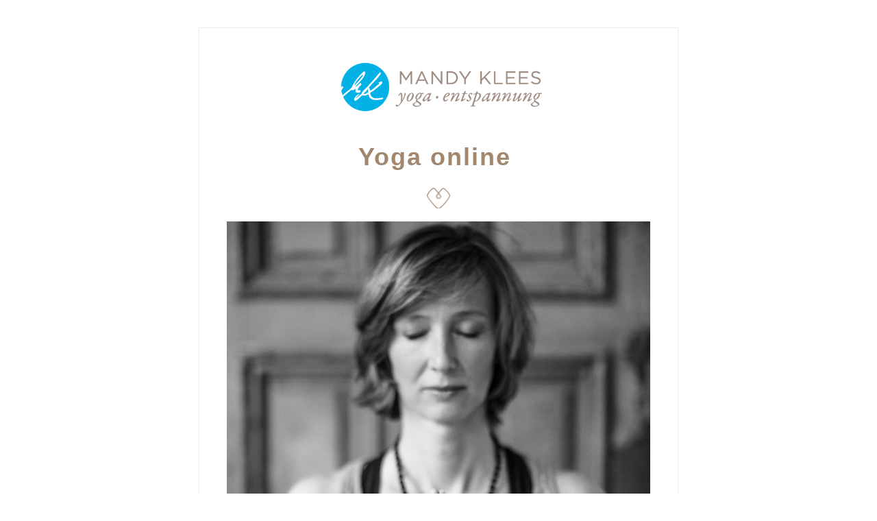

--- FILE ---
content_type: text/html;charset=utf-8
request_url: https://shoutout.wix.com/so/98N7WLGCf
body_size: 6923
content:
<!DOCTYPE html>
<html lang="de">
  <head>
    <meta charset="utf-8" />
    <title>Yoga online</title>
    <meta name="robots" content="noindex" />
    <meta name="viewport" content="width=device-width" />
    <meta http-equiv="X-UA-Compatible" content="IE=edge" />
        <!--facebook meta-tags block-->
<meta property="og:type" content="article" />
<meta property="og:url" content="https://shoutout.wix.com/so/98N7WLGCf" />
<meta ng-non-bindable property="og:title" content="Yoga online" />
<meta ng-non-bindable property="og:description" content="Ich habe mich nun entschieden auch live Online Yogaklassen anzubieten. Wie es aussieht, werden wir uns ja leider nicht so schnell wieder in Yogar&auml;umen zusammenfinden. In herausfordernden Zeiten wie diesen kann eine regelm&auml;&szlig;ige Yogapraxis sehr heilsam sein. Du hast die Chance herauszutreten aus Gedankenkarussellen, kommst wieder mehr ins Sp&uuml;ren und Wahrnehmen, kannst Anspannungen ver&auml;ndern und vielleicht sogar eine andere Perspektive einnehmen. Ich m&ouml;chte daher gern wieder mehr in Kontakt treten und gemeinsam mit Dir auf die Matte gehen. Die Technik ist getestet, der richtige Platz ist gefunden. Und nun starte ich am Sonntag mit einer ersten live Yogaklasse. Folgendes ist geplant: Sonntag, 10. Mai 2020 10.00 - 11.00 Uhr - &quot;Energie &amp; Innere Ruhe&quot; Montag, 11. Mai 2020 18.00 - 19.00 Uhr - &quot;Energie &amp; Innere Ruhe&quot; Donnerstag, 14. Mai 2020 18.00 - 19.00 Uhr - Yin Yoga Die Kosten: &euro; 10,00 / je 60 Minuten Du findest auf meiner Webseite kurze Beschreibungen zu den Klassen und Informationen zur Anmeldung. Die Yogasessions finden mit Zoom statt. Falls Du bisher keine Ber&uuml;hrung zu Zoom hattest, keine Problem, Du bekommst von mir eine kurze Anleitung mit deiner Anmeldung. Und falls es sonst Fragen gibt, melde Dich sehr gern jederzeit. Ich freue mich, wenn wir uns am Sonntag oder in der kommenden Woche sehen oder h&ouml;ren. Lass es Dir gut gehen, bleib gesund, alles Liebe Mandy" />
<meta property="og:image" content="http://static.wixstatic.com/media/c6baba_8e37d2f9248c453aae27bc90e7e623c6~mv2.jpg/v1/fit/w_700,h_2000,al_c,q_85/image.jpg" />
<meta property="og:image:url" content="http://static.wixstatic.com/media/c6baba_8e37d2f9248c453aae27bc90e7e623c6~mv2.jpg/v1/fit/w_700,h_2000,al_c,q_85/image.jpg" />
<!--end of facebook meta-tags block-->
<!--twitter meta-tags block-->
<meta name="twitter:card" value="summary_large_image" />
<meta name="twitter:url" content="https://shoutout.wix.com/so/98N7WLGCf" />
<meta ng-non-bindable name="twitter:title" content="Yoga online" />
<meta ng-non-bindable name="twitter:description" content="Ich habe mich nun entschieden auch live Online Yogaklassen anzubieten. Wie es aussieht, werden wir uns ja leider nicht so schnell wieder in Yogar&auml;umen zusammenfinden. In herausfordernden Zeiten wie diesen kann eine regelm&auml;&szlig;ige Yogapraxis sehr heilsam sein. Du hast die Chance herauszutreten aus Gedankenkarussellen, kommst wieder mehr ins Sp&uuml;ren und Wahrnehmen, kannst Anspannungen ver&auml;ndern und vielleicht sogar eine andere Perspektive einnehmen. Ich m&ouml;chte daher gern wieder mehr in Kontakt treten und gemeinsam mit Dir auf die Matte gehen. Die Technik ist getestet, der richtige Platz ist gefunden. Und nun starte ich am Sonntag mit einer ersten live Yogaklasse. Folgendes ist geplant: Sonntag, 10. Mai 2020 10.00 - 11.00 Uhr - &quot;Energie &amp; Innere Ruhe&quot; Montag, 11. Mai 2020 18.00 - 19.00 Uhr - &quot;Energie &amp; Innere Ruhe&quot; Donnerstag, 14. Mai 2020 18.00 - 19.00 Uhr - Yin Yoga Die Kosten: &euro; 10,00 / je 60 Minuten Du findest auf meiner Webseite kurze Beschreibungen zu den Klassen und Informationen zur Anmeldung. Die Yogasessions finden mit Zoom statt. Falls Du bisher keine Ber&uuml;hrung zu Zoom hattest, keine Problem, Du bekommst von mir eine kurze Anleitung mit deiner Anmeldung. Und falls es sonst Fragen gibt, melde Dich sehr gern jederzeit. Ich freue mich, wenn wir uns am Sonntag oder in der kommenden Woche sehen oder h&ouml;ren. Lass es Dir gut gehen, bleib gesund, alles Liebe Mandy" />
<meta name="twitter:image" content="http://static.wixstatic.com/media/c6baba_8e37d2f9248c453aae27bc90e7e623c6~mv2.jpg/v1/fit/w_700,h_2000,al_c,q_85/image.jpg" />
<!--end of twitter meta-tags block-->
    <link href="https://static.parastorage.com/services/third-party/fonts/Helvetica/fontFace.css" rel="stylesheet" crossorigin="anonymous" referrerpolicy="no-referrer" />
    <link href="https://static.parastorage.com/unpkg/@wix/wix-fonts@1.11.0/madefor.min.css" rel="stylesheet" crossorigin="anonymous" referrerpolicy="no-referrer" />
    <link href="//static.parastorage.com/services/wix-emails-viewer/1.1546.0/app.min.css" rel="stylesheet" crossorigin="anonymous" referrerpolicy="no-referrer" />
    <script>
      var __CONFIG__ = {
        experiments: {"specs.so.public.makeVideoPlayerAccessible":"true","specs.so.lp.ReplaceNewLineToBrInTextRegions":"true","specs.so.lp.EncodeUserInput":"true","specs.so.lp.FixScrollToRegion":"true","specs.so.lp.SSM":"true","specs.so.public.FixButtonTabSelection":"true","specs.so.lp.AscendFooterContent":"true","specs.so.lp.FitVideoInContainer":"true","specs.so.lp.UseTrackedUrlsInFooter":"true"},
        userId: 'c6babad0-2901-418c-90d6-4f6c2769793a',
        clientId: '',
        messageId: '886a46df-cb96-460c-81e7-6a6ce1ad0398',
        metaSiteId: '7f1541f0-c394-48c3-8e0d-199d7d7a9e52',
        userPackage: {"features":{"RemoveWixBranding":true},"isTopTierPackage":false,"billingCycle":{"unit":"YEAR","count":1}},
        siteUrl: 'https://www.mandyklees.com/',
        verticalConfigShowAscendAd: true,
        locale: 'de',
        environment: '' || 'production',
        customFonts: null,
      };
    </script>
    <script src="https://static.parastorage.com/unpkg/@sentry/browser@5.30.0/build/bundle.min.js" crossorigin="anonymous" referrerpolicy="no-referrer"></script>
    <script src="//static.parastorage.com/services/wix-emails-viewer/1.1546.0/app-sentry.bundle.min.js" crossorigin="anonymous" referrerpolicy="no-referrer"></script>
    <script src="https://static.parastorage.com/unpkg/react@16.14.0/umd/react.production.min.js" crossorigin="anonymous" referrerpolicy="no-referrer"></script>
    <script src="https://static.parastorage.com/unpkg/react-dom@16.14.0/umd/react-dom.production.min.js" crossorigin="anonymous" referrerpolicy="no-referrer"></script>
    <script src="https://static.parastorage.com/unpkg/lodash@4.17.4/lodash.min.js" crossorigin="anonymous" referrerpolicy="no-referrer"></script>
    <script src="https://static.parastorage.com/unpkg/@wix/video-gallery-sdk@1.0.536/dist/statics/video-gallery-sdk.bundle.min.js" crossorigin="anonymous" referrerpolicy="no-referrer"></script>
    <script src="https://static.parastorage.com/unpkg/@wix/wixmg-player@2.0.233/dist/statics/wixmg-player.bundle.min.js" crossorigin="anonymous" referrerpolicy="no-referrer"></script>
  </head>
  <body>
    <div id="root"></div>
    <script>
      var __CAMPAIGN__ = {"messageId":"886a46df-cb96-460c-81e7-6a6ce1ad0398","instanceId":"bb9415dd-090e-4642-aa8b-63cfb599fa3a","data":{"subject":"Yoga online","image":"\/\/static.wixstatic.com\/media\/c6baba_8e37d2f9248c453aae27bc90e7e623c6~mv2.jpg","composerData":"{\"skin\":{\"name\":\"blank\"},\"background\":{},\"templateId\":\"95424ee4-053a-448d-92e4-8ba3a28bfa69\",\"styles\":{\"css\":{\"so-global-p1\":{\"color\":\"#030303\",\"fontFamily\":\"helvetica,sans-serif\",\"lineHeight\":\"1.5\",\"fontSize\":\"16px\",\"fontWeight\":\"\"},\"so-global-region-text-mix\":{\"marginTop\":\"\",\"marginLeft\":\"\",\"paddingRight\":\"\",\"paddingTop\":\"\",\"marginBottom\":\"\",\"paddingBottom\":\"\",\"marginRight\":\"\",\"paddingLeft\":\"\"},\"so-global-error\":{\"color\":\"#d6453d\",\"fontFamily\":\"\",\"lineHeight\":\"\",\"fontSize\":\"\",\"fontWeight\":\"\"},\"so-global-region\":{\"marginTop\":\"\",\"marginLeft\":\"\",\"paddingRight\":\"40px\",\"paddingTop\":\"15px\",\"paddingBottom\":\"15px\",\"marginRight\":\"\",\"paddingLeft\":\"40px\"},\"so-global-footer-text\":{\"color\":\"#030303\",\"fontFamily\":\"helvetica,sans-serif\",\"lineHeight\":\"1.5\",\"fontSize\":\"12px\",\"fontWeight\":\"\"},\"so-global-image-mix\":{\"boxShadow\":\"\",\"borderWidth\":0,\"borderRadius\":0,\"borderStyle\":\"\",\"borderColor\":\"\"},\"so-global-h1\":{\"color\":\"#030303\",\"fontFamily\":\"helvetica,sans-serif\",\"lineHeight\":\"1.5\",\"fontSize\":\"46px\",\"fontWeight\":\"bold\"},\"so-global-text\":{\"textAlign\":true},\"so-global-region-mix-left\":{\"paddingRight\":\"18px\"},\"so-global-title\":{\"textTransform\":\"none\",\"fontStyle\":\"\",\"color\":\"#030303\",\"textAlign\":true,\"fontFamily\":\"helvetica,sans-serif\",\"letterSpacing\":\"2px\",\"lineHeight\":\"1.3\",\"fontSize\":\"42px\"},\"so-global-background-image\":{\"opacity\":1,\"backgroundSize\":\"\",\"backgroundPosition\":\"center top\"},\"so-global-text-mix\":{\"textAlign\":true},\"so-global-divider2\":{\"fill\":\"#000000\",\"stroke\":\"#000000\",\"strokeWidth\":0},\"so-global-region-title\":{\"paddingTop\":\"\",\"paddingLeft\":\"\",\"paddingRight\":\"\",\"paddingBottom\":\"10px\"},\"so-global-region-mix-separator\":{\"marginBottom\":\"32px\"},\"so-global-divider\":{\"fill\":\"#000000\",\"stroke\":\"#000000\",\"strokeWidth\":0},\"so-global-body\":{\"backgroundColor\":\"rgba(255,255,255,1)\",\"marginTop\":\"\",\"marginLeft\":\"\",\"boxShadow\":\"\",\"paddingRight\":\"\",\"borderWidth\":\"1px\",\"borderRadius\":\"2px\",\"paddingTop\":\"22px\",\"marginBottom\":\"\",\"borderStyle\":\"solid\",\"paddingBottom\":\"20px\",\"marginRight\":\"\",\"opacity\":1,\"paddingLeft\":\"\",\"borderColor\":\"#ebebed\"},\"so-global-footer-icon\":{\"fill\":\"#030303\"},\"so-global-region-image\":{\"marginLeft\":\"\",\"marginRight\":\"\",\"paddingRight\":\"\",\"paddingLeft\":\"\"},\"so-global-text a\":{\"color\":\"#109FFF\",\"textDecoration\":\"none\"},\"so-global-h3\":{\"color\":\"#030303\",\"fontFamily\":\"helvetica,sans-serif\",\"lineHeight\":\"1.5\",\"fontSize\":\"20px\",\"fontWeight\":\"\"},\"so-global-a1\":{\"textDecoration\":\"underline\",\"color\":\"#030303\",\"fontFamily\":\"helvetica,sans-serif\",\"lineHeight\":\"1.5\",\"fontSize\":\"14px\",\"fontWeight\":\"\"},\"so-global-region-logo-strip\":{},\"so-global-region-logo-content\":{\"paddingTop\":\"4px\",\"paddingBottom\":\"0px\",\"paddingLeft\":\"\",\"paddingRight\":\"\"},\"so-global-b2\":{\"backgroundColor\":\"rgba(87,87,87,1)\",\"borderWidth\":0,\"borderRadius\":0,\"color\":\"#ffffff\",\"fontFamily\":\"helvetica,sans-serif\",\"minWidth\":\"\",\"borderStyle\":\"\",\"fontSize\":\"14px\",\"fontWeight\":\"\",\"maxWidth\":\"\",\"borderColor\":\"\"},\"so-global-b1\":{\"backgroundColor\":\"rgba(79,187,252,1)\",\"paddingRight\":\"30px\",\"borderWidth\":\"0px\",\"borderRadius\":\"2px\",\"color\":\"#ffffff\",\"paddingTop\":\"10px\",\"fontFamily\":\"helvetica,sans-serif\",\"minWidth\":\"140px\",\"borderStyle\":\"solid\",\"paddingBottom\":\"10px\",\"fontSize\":\"18px\",\"fontWeight\":\"bold\",\"maxWidth\":\"620px\",\"paddingLeft\":\"30px\",\"borderColor\":\"\"},\"so-global-region-logo\":{},\"so-global-image\":{\"boxShadow\":\"\",\"borderWidth\":0,\"borderRadius\":0,\"borderStyle\":\"\",\"borderColor\":\"\"},\"so-global-p2\":{\"color\":\"#030303\",\"fontFamily\":\"helvetica,sans-serif\",\"lineHeight\":\"1.5\",\"fontSize\":\"14px\",\"fontWeight\":\"\"},\"so-global-region-divider--decorator\":{\"paddingTop\":\"0px\",\"paddingBottom\":\"0px\",\"paddingLeft\":\"\",\"paddingRight\":\"\"},\"so-global-footer-separator\":{\"borderColor\":\"#cdcdcd\"},\"so-global-region-divider--normal\":{\"paddingTop\":\"0px\",\"paddingBottom\":\"0px\",\"paddingLeft\":\"\",\"paddingRight\":\"\"},\"so-global-region-mix-right\":{\"paddingLeft\":\"18px\"},\"so-global-background-color\":{\"backgroundColor\":\"rgba(255,255,255,1)\"},\"so-global-h2\":{\"color\":\"#030303\",\"fontFamily\":\"helvetica,sans-serif\",\"lineHeight\":\"1.5\",\"fontSize\":\"30px\",\"fontWeight\":\"bold\"},\"so-global-rsvp-response\":{\"backgroundColor\":\"rgba(244,244,244,1)\",\"paddingRight\":\"\",\"paddingTop\":\"\",\"paddingBottom\":\"\",\"paddingLeft\":\"\"},\"so-global-html-background-image\":{\"backgroundRepeat\":\"repeat\"},\"so-global-b1-mix\":{\"backgroundColor\":\"rgba(79,187,252,1)\",\"paddingRight\":\"30px\",\"borderWidth\":\"0px\",\"borderRadius\":\"2px\",\"color\":\"#ffffff\",\"paddingTop\":\"9px\",\"fontFamily\":\"helvetica,sans-serif\",\"minWidth\":\"290px\",\"borderStyle\":\"solid\",\"paddingBottom\":\"9px\",\"fontSize\":\"18px\",\"fontWeight\":\"bold\",\"maxWidth\":\"290px\",\"paddingLeft\":\"30px\",\"borderColor\":\"\"},\"so-global-text-mix a\":{\"color\":\"#109FFF\",\"textDecoration\":\"none\"}},\"settings\":{\"image\":{\"url\":\"\/\/static.wixstatic.com\/media\/a306cb_c4f08b85b5dd43278ec326427bf9883a.jpg\"},\"defaultMusicPlayerTheme\":\"light\",\"defaultDecoratorName\":\"divider1\",\"defaultDividerName\":\"divider1\",\"colors\":[\"#ffffff\",\"#ebebed\",\"#cdcdcd\",\"#949494\",\"#030303\"],\"logo\":{\"backgroundColor\":\"#ffffff\",\"image\":{\"url\":\"a306cb_c61667d7fdba400a8d8371f65e95b704.png\"},\"imageSize\":\"medium\",\"textAlign\":\"center\",\"backgroundSize\":\"strip\",\"opacity\":100},\"backgrounds\":[],\"defaultBackground\":\"\",\"defaultBoxShadow\":\"\"}},\"regions\":[{\"type\":\"logo\",\"regionId\":\"cf7f91ce-841b-4ffd-066f-d97087f51e33\",\"data\":{\"url\":\"https:\/\/\/\/static.wixstatic.com\/media\/c6baba_95b16159a0d142e7a69bfd54b6b6464e~mv2.png\",\"relativeUri\":\"c6baba_95b16159a0d142e7a69bfd54b6b6464e~mv2.png\",\"imageLink\":\"\",\"filename\":\"mk_logo-yoga-2019-rgb.png\",\"styles\":{\"backgroundColorEnabled\":false,\"imageSize\":\"medium\"}},\"fixed\":true,\"trackedLinkToRegion\":\"https:\/\/mandyklees.com\/so\/98N7WLGCf\/c?w=6TVFC9S2FQA3nXMMKsophHKOzlryMdwLwVgyi_0ziAY.eyJ1IjoiaHR0cHM6Ly9tYW5keWtsZWVzLmNvbS9zby85OE43V0xHQ2Y_bGFuZ3VhZ2VUYWc9ZW4iLCJyIjoiY2Y3ZjkxY2UtODQxYi00ZmZkLTA2NmYtZDk3MDg3ZjUxZTMzIiwibSI6ImxwIn0\"},{\"type\":\"text\",\"regionId\":\"e627f8c5-642e-4cf5-b81b-1481a1b62b6a\",\"data\":{\"html\":\"\<p class=\\\"so-global-h2\\\" style=\\\"text-align:center\\\"\>\<span style=\\\"color:#a2876e\\\"\>\<span style=\\\"font-size:36px\\\"\>Yoga online \<\/span\>\<\/span\>\<\/p\>\",\"fonts\":[]},\"fixed\":true,\"trackedLinkToRegion\":\"https:\/\/mandyklees.com\/so\/98N7WLGCf\/c?w=12QEfRpS4fRtiNamySsre3wv-c4L3Ou0U8ovMjhkLgQ.eyJ1IjoiaHR0cHM6Ly9tYW5keWtsZWVzLmNvbS9zby85OE43V0xHQ2Y_bGFuZ3VhZ2VUYWc9ZW4iLCJyIjoiZTYyN2Y4YzUtNjQyZS00Y2Y1LWI4MWItMTQ4MWExYjYyYjZhIiwibSI6ImxwIn0\"},{\"type\":\"divider\",\"regionId\":\"f17d8c4f-fba1-4f61-83c0-c56ab07493a0\",\"data\":{\"shape\":\"divider17\",\"role\":\"decorator\",\"styles\":{\"fill\":\"#A2876E\"}},\"fixed\":false,\"trackedLinkToRegion\":\"https:\/\/mandyklees.com\/so\/98N7WLGCf\/c?w=OPFAFbC-YUkkb_eHOPKtxzP8GJwI5XBwqpX_p9I96uU.eyJ1IjoiaHR0cHM6Ly9tYW5keWtsZWVzLmNvbS9zby85OE43V0xHQ2Y_bGFuZ3VhZ2VUYWc9ZW4iLCJyIjoiZjE3ZDhjNGYtZmJhMS00ZjYxLTgzYzAtYzU2YWIwNzQ5M2EwIiwibSI6ImxwIn0\"},{\"type\":\"image\",\"regionId\":\"a97701a8-daad-44f8-ac0f-34b644d53d47\",\"data\":{\"url\":\"https:\/\/\/\/static.wixstatic.com\/media\/c6baba_8e37d2f9248c453aae27bc90e7e623c6~mv2.jpg\",\"relativeUri\":\"c6baba_8e37d2f9248c453aae27bc90e7e623c6~mv2.jpg\",\"imageLink\":\"\",\"role\":\"\",\"thumbnailUrl\":\"\",\"width\":1024,\"height\":1024},\"fixed\":false,\"trackedLinkToRegion\":\"https:\/\/mandyklees.com\/so\/98N7WLGCf\/c?w=GiYf87CcHTaPJWzAOXSGvdi-nke1LaxZyoUwQuFAXZY.eyJ1IjoiaHR0cHM6Ly9tYW5keWtsZWVzLmNvbS9zby85OE43V0xHQ2Y_bGFuZ3VhZ2VUYWc9ZW4iLCJyIjoiYTk3NzAxYTgtZGFhZC00NGY4LWFjMGYtMzRiNjQ0ZDUzZDQ3IiwibSI6ImxwIn0\"},{\"type\":\"text\",\"regionId\":\"92f95dad-bbe6-47be-b0ff-b66f7bf02054\",\"data\":{\"html\":\"\<p style=\\\"font-size:14px;text-align:center\\\"\> \<\/p\>\<p style=\\\"font-size:14px;text-align:center\\\"\>\<span style=\\\"color:rgb( 87 , 86 , 86 )\\\"\>\<span style=\\\"font-family:&#39;verdana&#39; , sans-serif\\\"\>Ich\<\/span\>\<\/span\>\<span style=\\\"color:rgb( 87 , 86 , 86 );font-family:&#39;verdana&#39; , sans-serif\\\"\> habe mich nun entschieden auch live Online Yogaklassen anzubieten.\<\/span\>\<\/p\>\<p style=\\\"font-size:14px;text-align:center\\\"\>\<span style=\\\"color:#575656\\\"\>\<span style=\\\"font-size:14px\\\"\>\<span style=\\\"font-family:&#39;verdana&#39; , sans-serif\\\"\>Wie es aussieht, werden wir uns ja leider nicht so schnell wieder in Yogaräumen zusammenfinden. \<\/span\>\<\/span\>\<\/span\>\<\/p\>\<p style=\\\"font-size:14px;text-align:center\\\"\> \<\/p\>\<p style=\\\"font-size:14px;text-align:center\\\"\>\<span style=\\\"color:#575656\\\"\>\<span style=\\\"font-size:14px\\\"\>\<span style=\\\"font-family:&#39;verdana&#39; , sans-serif\\\"\>In herausfordernden Zeiten wie diesen kann eine regelmäßige Yogapraxis sehr heilsam sein. Du hast die Chance herauszutreten aus Gedankenkarussellen, kommst wieder mehr ins Spüren und Wahrnehmen, kannst Anspannungen verändern und vielleicht sogar eine andere Perspektive einnehmen.\<\/span\>\<\/span\>\<\/span\>\<\/p\>\<p style=\\\"font-size:14px;text-align:center\\\"\> \<\/p\>\<p style=\\\"font-size:14px;text-align:center\\\"\>\<span style=\\\"color:#575656\\\"\>\<span style=\\\"font-size:14px\\\"\>\<span style=\\\"font-family:&#39;verdana&#39; , sans-serif\\\"\>Ich möchte daher gern wieder mehr in Kontakt treten und gemeinsam mit Dir auf die Matte gehen. \<\/span\>\<\/span\>\<\/span\>\<\/p\>\<p style=\\\"font-size:14px;text-align:center\\\"\> \<\/p\>\<p style=\\\"font-size:14px;text-align:center\\\"\>\<span style=\\\"color:#575656\\\"\>\<span style=\\\"font-size:14px\\\"\>\<span style=\\\"font-family:&#39;verdana&#39; , sans-serif\\\"\>Die Technik ist getestet, der richtige Platz ist gefunden.\<\/span\>\<\/span\>\<\/span\>\<\/p\>\<p style=\\\"font-size:14px;text-align:center\\\"\>\<span style=\\\"color:#575656\\\"\>\<span style=\\\"font-size:14px\\\"\>\<span style=\\\"font-family:&#39;verdana&#39; , sans-serif\\\"\>Und nun starte ich am Sonntag mit einer ersten live Yogaklasse. \<\/span\>\<\/span\>\<\/span\>\<\/p\>\<p style=\\\"font-size:14px;text-align:center\\\"\> \<\/p\>\<p style=\\\"font-size:14px;text-align:center\\\"\>\<span style=\\\"color:#575656\\\"\>\<span style=\\\"font-size:14px\\\"\>\<span style=\\\"font-family:&#39;verdana&#39; , sans-serif\\\"\>Folgendes ist geplant:\<\/span\>\<\/span\>\<\/span\>\<\/p\>\<p style=\\\"font-size:14px;text-align:center\\\"\> \<\/p\>\<p style=\\\"font-size:14px;text-align:center\\\"\>\<span style=\\\"color:#575656\\\"\>\<span style=\\\"font-size:14px\\\"\>\<span style=\\\"font-family:&#39;verdana&#39; , sans-serif\\\"\>Sonntag, 10. Mai 2020 \<\/span\>\<\/span\>\<\/span\>\<\/p\>\<p style=\\\"font-size:14px;text-align:center\\\"\>\<span style=\\\"color:#575656\\\"\>\<span style=\\\"font-size:14px\\\"\>\<span style=\\\"font-family:&#39;verdana&#39; , sans-serif\\\"\>10.00 - 11.00 Uhr - &#34;Energie &amp; Innere Ruhe&#34;\<\/span\>\<\/span\>\<\/span\>\<\/p\>\<p style=\\\"font-size:14px;line-height:normal;text-align:center\\\"\>\<span style=\\\"color:#575656\\\"\>\<span style=\\\"font-size:14px\\\"\>\<span style=\\\"font-family:&#39;verdana&#39; , sans-serif\\\"\>​\<\/span\>\<\/span\>\<\/span\>\<\/p\>\<p style=\\\"font-size:14px;text-align:center\\\"\>\<span style=\\\"color:#575656\\\"\>\<span style=\\\"font-size:14px\\\"\>\<span style=\\\"font-family:&#39;verdana&#39; , sans-serif\\\"\>Montag, 11. Mai 2020\<\/span\>\<\/span\>\<\/span\>\<\/p\>\<p style=\\\"font-size:14px;text-align:center\\\"\>\<span style=\\\"color:#575656\\\"\>\<span style=\\\"font-size:14px\\\"\>\<span style=\\\"font-family:&#39;verdana&#39; , sans-serif\\\"\>18.00 - 19.00 Uhr - &#34;Energie &amp; Innere Ruhe&#34;\<\/span\>\<\/span\>\<\/span\>\<\/p\>\<p style=\\\"font-size:14px;line-height:normal;text-align:center\\\"\>\<span style=\\\"color:#575656\\\"\>\<span style=\\\"font-size:14px\\\"\>\<span style=\\\"font-family:&#39;verdana&#39; , sans-serif\\\"\>​\<\/span\>\<\/span\>\<\/span\>\<\/p\>\<p style=\\\"font-size:14px;text-align:center\\\"\>\<span style=\\\"color:#575656\\\"\>\<span style=\\\"font-size:14px\\\"\>\<span style=\\\"font-family:&#39;verdana&#39; , sans-serif\\\"\>Donnerstag, 14. Mai 2020 \<\/span\>\<\/span\>\<\/span\>\<\/p\>\<p style=\\\"font-size:14px;text-align:center\\\"\>\<span style=\\\"color:#575656\\\"\>\<span style=\\\"font-size:14px\\\"\>\<span style=\\\"font-family:&#39;verdana&#39; , sans-serif\\\"\>18.00 - 19.00 Uhr - Yin Yoga\<\/span\>\<\/span\>\<\/span\>\<\/p\>\<p style=\\\"font-size:14px;line-height:1.5em;text-align:center\\\"\> \<\/p\>\<p style=\\\"font-size:14px;text-align:center\\\"\>\<span style=\\\"color:#575656\\\"\>\<span style=\\\"font-size:14px\\\"\>\<span style=\\\"font-family:&#39;verdana&#39; , sans-serif\\\"\>Die Kosten: € 10,00 \/ je 60 Minuten\<\/span\>\<\/span\>\<\/span\>\<\/p\>\<p style=\\\"font-size:14px;text-align:center\\\"\> \<\/p\>\<p style=\\\"font-size:14px;text-align:center\\\"\> \<\/p\>\<p style=\\\"font-size:14px;text-align:center\\\"\>\<span style=\\\"color:#575656\\\"\>\<span style=\\\"font-size:14px\\\"\>\<span style=\\\"font-family:&#39;verdana&#39; , sans-serif\\\"\>Du findest auf meiner Webseite kurze Beschreibungen zu den Klassen und Informationen zur Anmeldung.\<\/span\>\<\/span\>\<\/span\>\<\/p\>\<p style=\\\"font-size:14px;text-align:center\\\"\> \<\/p\>\<p style=\\\"font-size:14px;text-align:center\\\"\>\<span style=\\\"color:#575656\\\"\>\<span style=\\\"font-size:14px\\\"\>\<span style=\\\"font-family:&#39;verdana&#39; , sans-serif\\\"\>Die Yogasessions finden mit Zoom statt. Falls Du bisher keine Berührung zu Zoom hattest, keine Problem, Du bekommst von mir eine kurze Anleitung mit deiner Anmeldung. \<\/span\>\<\/span\>\<\/span\>\<span style=\\\"font-family:&#39;verdana&#39; , sans-serif;color:rgb( 87 , 86 , 86 )\\\"\>Und falls es sonst Fragen gibt, melde Dich sehr gern jederzeit.\<\/span\>\<\/p\>\<p style=\\\"font-size:14px;text-align:center\\\"\> \<\/p\>\<p style=\\\"font-size:14px;text-align:center\\\"\> \<\/p\>\<p style=\\\"font-size:14px;text-align:center\\\"\>\<span style=\\\"color:#575656\\\"\>\<span style=\\\"font-size:14px\\\"\>\<span style=\\\"font-family:&#39;verdana&#39; , sans-serif\\\"\>Ich freue mich, wenn wir uns am Sonntag oder in der kommenden Woche \<\/span\>\<\/span\>\<\/span\>\<\/p\>\<p style=\\\"font-size:14px;text-align:center\\\"\>\<span style=\\\"color:#575656\\\"\>\<span style=\\\"font-size:14px\\\"\>\<span style=\\\"font-family:&#39;verdana&#39; , sans-serif\\\"\>sehen oder hören.\<\/span\>\<\/span\>\<\/span\>\<\/p\>\<p style=\\\"font-size:14px;text-align:center\\\"\> \<\/p\>\<p style=\\\"font-size:14px;text-align:center\\\"\>\<span style=\\\"color:#575656\\\"\>\<span style=\\\"font-size:14px\\\"\>\<span style=\\\"font-family:&#39;verdana&#39; , sans-serif\\\"\>Lass es Dir gut gehen, bleib gesund,\<\/span\>\<\/span\>\<\/span\>\<\/p\>\<p style=\\\"font-size:14px;text-align:center\\\"\>\<span style=\\\"color:#575656\\\"\>\<span style=\\\"font-size:14px\\\"\>\<span style=\\\"font-family:&#39;verdana&#39; , sans-serif\\\"\>alles Liebe Mandy\<\/span\>\<\/span\>\<\/span\>\<\/p\>\",\"systemFontsOnly\":true},\"fixed\":false,\"trackedLinkToRegion\":\"https:\/\/mandyklees.com\/so\/98N7WLGCf\/c?w=Ua1WWfc1-wDYzeATyMLJlxjeBTLL2TKLBEeqs6-Yi2s.eyJ1IjoiaHR0cHM6Ly9tYW5keWtsZWVzLmNvbS9zby85OE43V0xHQ2Y_bGFuZ3VhZ2VUYWc9ZW4iLCJyIjoiOTJmOTVkYWQtYmJlNi00N2JlLWIwZmYtYjY2ZjdiZjAyMDU0IiwibSI6ImxwIn0\"},{\"type\":\"divider\",\"regionId\":\"a674c69a-6a41-47df-4cf9-00bace94734c\",\"data\":{\"shape\":\"divider1\",\"role\":\"normal\",\"styles\":{\"fill\":\"#CAAE8C\"}},\"fixed\":false,\"trackedLinkToRegion\":\"https:\/\/mandyklees.com\/so\/98N7WLGCf\/c?w=vNjtpVNZODtDHJWCi13IyzatMOWqXMjmP400TOnfifk.eyJ1IjoiaHR0cHM6Ly9tYW5keWtsZWVzLmNvbS9zby85OE43V0xHQ2Y_bGFuZ3VhZ2VUYWc9ZW4iLCJyIjoiYTY3NGM2OWEtNmE0MS00N2RmLTRjZjktMDBiYWNlOTQ3MzRjIiwibSI6ImxwIn0\"},{\"type\":\"footer\",\"regionId\":\"3a21203e-b68d-4ef7-324d-ca616e3cca66\",\"data\":{\"businessDetails\":{\"address\":{\"text\":\"Adresse\",\"active\":false,\"url\":\"https:\/\/mandyklees.com\/so\/98N7WLGCf\/c?w=01EKrX7eKbzUocAlyfpQ1Hzu-c5t6u5ACwoKvUgDBcc.eyJ1IjoiaHR0cHM6Ly9tYXBzLmdvb2dsZS5jb20vP3E9QWRyZXNzZSIsInIiOiIzYTIxMjAzZS1iNjhkLTRlZjctMzI0ZC1jYTYxNmUzY2NhNjYiLCJtIjoibHAifQ\"},\"phone\":{\"text\":\"+49 177 3325488\",\"active\":true,\"url\":\"https:\/\/mandyklees.com\/so\/98N7WLGCf\/c?w=d_UhyX_5h6FZz2cjf5UIbVyhCz3HrDN1WckX6cT6lkk.eyJ1IjoidGVsOiUyQjQ5KzE3NyszMzI1NDg4IiwiciI6IjNhMjEyMDNlLWI2OGQtNGVmNy0zMjRkLWNhNjE2ZTNjY2E2NiIsIm0iOiJscCJ9\"}},\"socialButtons\":{\"shareViaTitle\":null,\"buttons\":[{\"name\":\"facebook\",\"active\":true,\"url\":\"https:\/\/mandyklees.com\/so\/98N7WLGCf\/c?w=6xZD3iPCuMPyfpeznrPE6kJCefCJxfM8R_eqEtpMWCc.eyJ1IjoiaHR0cHM6Ly93d3cuZmFjZWJvb2suY29tL3NoYXJlci9zaGFyZXIucGhwP3U9aHR0cHM6Ly9zaG91dG91dC53aXguY29tL3NvLzk4TjdXTEdDZiIsInIiOiIzYTIxMjAzZS1iNjhkLTRlZjctMzI0ZC1jYTYxNmUzY2NhNjYiLCJtIjoibHAifQ\"},{\"name\":\"twitter\",\"active\":false,\"url\":\"https:\/\/mandyklees.com\/so\/98N7WLGCf\/c?w=uPKcRICuU443p9LvSmpkxcQFHU2Yf1DOHlpv7NhbLLg.eyJ1IjoiaHR0cHM6Ly90d2l0dGVyLmNvbS9zaGFyZT91cmw9aHR0cHM6Ly9zaG91dG91dC53aXguY29tL3NvLzk4TjdXTEdDZiIsInIiOiIzYTIxMjAzZS1iNjhkLTRlZjctMzI0ZC1jYTYxNmUzY2NhNjYiLCJtIjoibHAifQ\"},{\"name\":\"pinterest\",\"active\":false,\"url\":\"https:\/\/mandyklees.com\/so\/98N7WLGCf\/c?w=TfBgPBKoPKeTcSviTM_meR-FS9p8r9dMsZXyAn8tozE.[base64]\"}],\"active\":true},\"siteTitle\":{\"text\":\"Website besuchen\",\"url\":\"https:\/\/mandyklees.com\/so\/98N7WLGCf\/c?w=WVByuRyL3IMYI3FGe58vJn5hbkyhyiJopsF3k3Zxl7c.eyJ1IjoiaHR0cDovL3d3dy5tYW5keWtsZWVzLmNvbSIsInIiOiIzYTIxMjAzZS1iNjhkLTRlZjctMzI0ZC1jYTYxNmUzY2NhNjYiLCJtIjoibHAifQ\",\"active\":true}},\"fixed\":false,\"trackedLinkToRegion\":\"https:\/\/mandyklees.com\/so\/98N7WLGCf\/c?w=sdi0kHFJT7EmUXFPkYqri6GndbdW7orliOmCVSwvgPM.eyJ1IjoiaHR0cHM6Ly9tYW5keWtsZWVzLmNvbS9zby85OE43V0xHQ2Y_bGFuZ3VhZ2VUYWc9ZW4iLCJyIjoiM2EyMTIwM2UtYjY4ZC00ZWY3LTMyNGQtY2E2MTZlM2NjYTY2IiwibSI6ImxwIn0\"}],\"version\":\"3.0\"}","fields":{},"snapshot":"https:\/\/images-wixmp-a87e9a901094cb6400f2e0ce.wixmp.com\/images\/886a46df-cb96-460c-81e7-6a6ce1ad0398-bb0742a0-6d62-4fe4-88cd-8af50596885d_snapshot.jpg","url":"https:\/\/shoutout.wix.com\/so\/98N7WLGCf","experiments":{"specs.so.lp.ReplaceNewLineToBrInTextRegions":"true","specs.so.lp.EncodeUserInput":"true","specs.so.lp.FixScrollToRegion":"true","specs.so.lp.SSM":"true","specs.so.lp.AscendFooterContent":"true","specs.so.lp.FitVideoInContainer":"true","specs.so.lp.UseTrackedUrlsInFooter":"true"}},"code":"98N7WLGCf","messageType":"EmailMarketing","status":"Active","visibilityStatus":"Published","distributionStatus":"Distributed","dateCreated":"2020-05-04T15:36:40.000Z","dateUpdated":1588661290034883291,"datePublished":1588661487000000000};
    </script>
    <script src="//static.parastorage.com/services/wix-emails-viewer/1.1546.0/app.bundle.min.js" crossorigin="anonymous" referrerpolicy="no-referrer"></script>
  </body>
</html>


--- FILE ---
content_type: application/javascript
request_url: https://static.parastorage.com/services/wix-emails-viewer/aeea74dce521834e9ee5a428cc9bb54e7f95a48ee7154d7248027155/4038.chunk.min.js
body_size: -302
content:
"use strict";(self.webpackJsonp__wix_wix_emails_viewer=self.webpackJsonp__wix_wix_emails_viewer||[]).push([[4038],{44038:e=>{e.exports=JSON.parse('{"COMPOSER.FOLLOW.ALT.FACEBOOK":"Auf Facebook folgen","player_music_album_versions_bonus":"Bonus-Track","COMPOSER.FOOTER.SHARE_VIA":"Auf Social Media teilen","COMPOSER.FOLLOW.ALT.LINKEDIN":"Auf LinkedIn folgen","COMPOSER.FOLLOW.ALT.SOUNDCLOUD":"Auf SoundCloud folgen","player_track_versions_dirty":"Diffamierte Version","COMPOSER.FOOTER.ALT.SHARE_VIA_PINTEREST":"Auf Pinterest teilen","player_track_versions_acoustic":"Akustisch","player_track_versions_bonus":"Bonus-Track","COMPOSER.SUBSCRIBE.ERRORS.EMAIL_PLACEHOLDER":"E-Mail-Adresse hinzuf\xfcgen...","COMPOSER.FOLLOW.ALT.PINTEREST":"Auf Pinterest folgen","player_music_album_versions_deluxe":"Deluxe-Version","player_music_album_versions_remastered":"Remastered","COMPOSER.FOLLOW.ALT.YOUTUBE":"Auf YouTube folgen","player_music_album_versions_remixes":"Remixes","player_track_versions_demo":"Demo","COMPOSER.FOOTER.ALT.SHARE_VIA_TWITTER":"Auf X (Twitter) teilen","COMPOSER.FOOTER.EM.AD.EXPLORE_MORE":"Mehr entdecken","player_music_album_versions_acoustic":"Akustisch","player_track_versions_clean":"Cleane Version","player_track_versions_radio":"Radiobearbeitung","COMPOSER.FOOTER.ALT.SHARE_VIA_FACEBOOK":"Auf Facebook teilen","player_track_versions_edited":"Bearbeitete Version","player_music_album_versions_live":"Live","player_music_album_versions_clean":"Cleane Version","COMPOSER.FOLLOW.ALT.INSTAGRAM":"Auf Instagram folgen","player_track_versions_explicit":"Spezifische Version","player_music_album_versions_special":"Special Edition","player_track_versions_live":"Live","COMPOSER.FOLLOW.ALT.TWITTER":"Auf X (Twitter) folgen","COMPOSER.FOOTER.EM.AD.CREATED_BY":"Diese E-Mail wurde mit Wix erstellt.","player_music_album_versions_demo":"Demo"}')}}]);

--- FILE ---
content_type: application/javascript
request_url: https://static.parastorage.com/services/wix-emails-viewer/aeea74dce521834e9ee5a428cc9bb54e7f95a48ee7154d7248027155/3750.chunk.min.js
body_size: -438
content:
"use strict";(self.webpackJsonp__wix_wix_emails_viewer=self.webpackJsonp__wix_wix_emails_viewer||[]).push([[3750],{43750:e=>{e.exports=JSON.parse('{"wix.footer.content.rise.company.address":"100 Gansevoort St., New York, NY 10014 RISE AI E-COMMERCE SOLUTIONS LTD. \u2022 Rise.ai.","wix.footer.content.terms.of.use":"Nutzungsbedingungen","wix.footer.content.rise.help.center.url":"https://help.rise.ai/en/articles/13108040-rise-ai-square","wix.footer.content.privacy.policy.url":"https://de.wix.com/about/privacy","wix.footer.content.rise.privacy.policy.url":"https://rise.ai/privacy-notice/","wix.footer.content.rise.terms.of.use":"Terms of Use","wix.footer.content.payments.terms.of.use":"Wix Payments-Nutzungsbedingungen","wix.footer.content.dont.reply":"Bitte nicht auf diese E-Mail antworten","wix.footer.content.privacy.policy":"Datenschutzrichtlinie","wix.footer.content.payments.terms.of.use.url":"support.wix.com/de/article/wix-payments-terms-of-service?utm_source=email_mkt&utm_campaign=em_marketing_terms-of-use_${Wix_Contacts.LANGUAGE}&experiment_id=term_conditions","wix.footer.content.help.center.url":"https://support.wix.com/de","wix.footer.content.terms.of.use.url":"https://de.wix.com/about/terms-of-use","wix.footer.content.help.center":"Hilfe-Center","wix.footer.content.company.address":"100 Gansevoort St., New York, NY 10014 Wix.com Ltd. \u2022 Wix.com Inc. \u2022 Wix.com","wix.footer.content.rise.terms.of.use.url":"https://rise.ai/terms-of-use/"}')}}]);

--- FILE ---
content_type: application/javascript
request_url: https://static.parastorage.com/services/wix-emails-viewer/aeea74dce521834e9ee5a428cc9bb54e7f95a48ee7154d7248027155/5069.chunk.min.js
body_size: 128
content:
"use strict";(self.webpackJsonp__wix_wix_emails_viewer=self.webpackJsonp__wix_wix_emails_viewer||[]).push([[5069],{25069:e=>{e.exports=JSON.parse('{"EMAIL.USER.THIS_SITE_NEW":"Diese E-Mail wurde von <2>dieser Website</2> gesendet.","COMPOSER.SUBSCRIBE.ERRORS.INVALID_EMAIL":"\xdcberpr\xfcfe, ob deine E-Mail-Adresse richtig geschrieben ist und das richtige Format hat (z. B. beispiel@beispiel.com).","wix.footer.content.rise.company.address":"100 Gansevoort St., New York, NY 10014 RISE AI E-COMMERCE SOLUTIONS LTD. \u2022 Rise.ai.","wix.footer.content.terms.of.use":"Nutzungsbedingungen","wix.footer.content.rise.help.center.url":"https://help.rise.ai/en/articles/13108040-rise-ai-square","EMAIL.USER.PLAINTEXT_THIS_SITE_NEW":"Diese E-Mail wird an Abonnenten dieser Website gesendet.","wix.footer.content.privacy.policy.url":"https://de.wix.com/about/privacy","EMAIL.USER.THIS_SITE_SINGLE":"Diese E-Mail wurde als Benachrichtigung von <2>dieser Website</2> gesendet.","wix.footer.content.rise.privacy.policy.url":"https://rise.ai/privacy-notice/","COMPOSER.SUBSCRIBE.ERRORS.EMAIL_PLACEHOLDER":"E-Mail-Adresse hinzuf\xfcgen...","wix.footer.content.rise.terms.of.use":"Terms of Use","wix.footer.content.payments.terms.of.use":"Wix Payments-Nutzungsbedingungen","wix.footer.content.dont.reply":"Bitte nicht auf diese E-Mail antworten","wix.footer.content.privacy.policy":"Datenschutzrichtlinie","wix.footer.content.payments.terms.of.use.url":"support.wix.com/de/article/wix-payments-terms-of-service?utm_source=email_mkt&utm_campaign=em_marketing_terms-of-use_${Wix_Contacts.LANGUAGE}&experiment_id=term_conditions","INVALID.MAIN":"Diese Kampagne wurde gel\xf6scht.","wix.footer.content.help.center.url":"https://support.wix.com/de","wix.footer.content.terms.of.use.url":"https://de.wix.com/about/terms-of-use","EMAIL.USER.UNSUBSCRIBE_NEW":"Falls der Erhalt dieser E-Mails nicht erw\xfcnscht ist, bitte die E-Mail-Einstellungen <2>hier</2> \xe4ndern.","EMAIL.USER.UNSUBSCRIBE_OR_MANAGE":"Diese E-Mails k\xf6nnen jederzeit <2>abbestellt</2> werden oder ihr Erhalt in den <5>Einstellungen verwaltet werden</5>.","EMAIL.USER.PLAINTEXT_UNSUBSCRIBE_SINGLE":"Zum Abbestellen dieser E-Mail bitte hier klicken:","EMAIL.USER.UNSUBSCRIBE_SINGLE":"Falls der Erhalt dieser E-Mails nicht erw\xfcnscht ist, bitte die E-Mail-Einstellungen <1>hier</1> \xe4ndern.","wix.footer.content.help.center":"Hilfe-Center","EMAIL.USER.PLAINTEXT_MANAGE":"Die Einstellungen f\xfcr Benachrichtigungen werden hier verwaltet:","COMPOSER.SUBSCRIBE.ERRORS.SUBSCRIBE_FAILED":"Das hat nicht funktioniert. Bitte probieren Sie es gleich erneut.","wix.footer.content.company.address":"100 Gansevoort St., New York, NY 10014 Wix.com Ltd. \u2022 Wix.com Inc. \u2022 Wix.com","EMAIL.USER.PLAINTEXT_THIS_SITE_SINGLE":"Diese E-Mail wurde als Benachrichtigung von dieser Website gesendet:","EMAIL.USER.VIEW_IN_BROWSER_NEW":"Die Nachricht ist nicht sichtbar? <2>Im Browser ansehen</2>","EMAIL.USER.PLAINTEXT_UNSUBSCRIBE_NEW":"Zum Abbestellen dieser E-Mail bitte hier klicken:","wix.footer.content.rise.terms.of.use.url":"https://rise.ai/terms-of-use/"}')}}]);